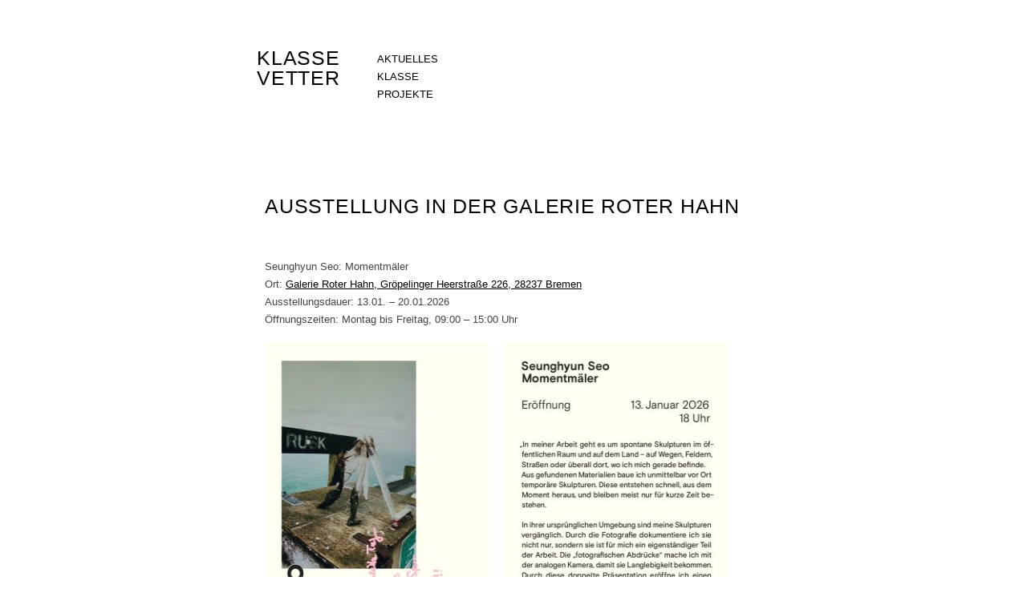

--- FILE ---
content_type: text/html; charset=UTF-8
request_url: https://klassevetter.hfk-bremen.de/
body_size: 55344
content:
<!doctype html>
<html lang="de" class="no-js">
	<head>
		<meta charset="UTF-8">
		<title> Klasse Vetter &#8211; HfK Bremen</title>
		
		<!-- dns prefetch -->
		<link href="//www.google-analytics.com" rel="dns-prefetch">
		
		<!-- meta -->
		<meta http-equiv="X-UA-Compatible" content="IE=edge,chrome=1">
		<meta name="viewport" content="width=device-width,initial-scale=1.0">
		<meta name="description" content="">
		
		<!-- icons -->
		<link href="https://klassevetter.hfk-bremen.de/wp-content/themes/owntheme_Vetter/img/icons/favicon.ico" rel="shortcut icon">
		<link href="https://klassevetter.hfk-bremen.de/wp-content/themes/owntheme_Vetter/img/icons/touch.png" rel="apple-touch-icon-precomposed">
        
        
        <link href='http://fonts.googleapis.com/css?family=Lato:100,300,100italic,300italic' rel='stylesheet' type='text/css'>
			
		<!-- css + javascript -->
		<meta name='robots' content='max-image-preview:large' />
<link rel='dns-prefetch' href='//ajax.googleapis.com' />
<link rel='dns-prefetch' href='//cdnjs.cloudflare.com' />
<script type="text/javascript">
window._wpemojiSettings = {"baseUrl":"https:\/\/s.w.org\/images\/core\/emoji\/14.0.0\/72x72\/","ext":".png","svgUrl":"https:\/\/s.w.org\/images\/core\/emoji\/14.0.0\/svg\/","svgExt":".svg","source":{"concatemoji":"https:\/\/klassevetter.hfk-bremen.de\/wp-includes\/js\/wp-emoji-release.min.js?ver=6.1.9"}};
/*! This file is auto-generated */
!function(e,a,t){var n,r,o,i=a.createElement("canvas"),p=i.getContext&&i.getContext("2d");function s(e,t){var a=String.fromCharCode,e=(p.clearRect(0,0,i.width,i.height),p.fillText(a.apply(this,e),0,0),i.toDataURL());return p.clearRect(0,0,i.width,i.height),p.fillText(a.apply(this,t),0,0),e===i.toDataURL()}function c(e){var t=a.createElement("script");t.src=e,t.defer=t.type="text/javascript",a.getElementsByTagName("head")[0].appendChild(t)}for(o=Array("flag","emoji"),t.supports={everything:!0,everythingExceptFlag:!0},r=0;r<o.length;r++)t.supports[o[r]]=function(e){if(p&&p.fillText)switch(p.textBaseline="top",p.font="600 32px Arial",e){case"flag":return s([127987,65039,8205,9895,65039],[127987,65039,8203,9895,65039])?!1:!s([55356,56826,55356,56819],[55356,56826,8203,55356,56819])&&!s([55356,57332,56128,56423,56128,56418,56128,56421,56128,56430,56128,56423,56128,56447],[55356,57332,8203,56128,56423,8203,56128,56418,8203,56128,56421,8203,56128,56430,8203,56128,56423,8203,56128,56447]);case"emoji":return!s([129777,127995,8205,129778,127999],[129777,127995,8203,129778,127999])}return!1}(o[r]),t.supports.everything=t.supports.everything&&t.supports[o[r]],"flag"!==o[r]&&(t.supports.everythingExceptFlag=t.supports.everythingExceptFlag&&t.supports[o[r]]);t.supports.everythingExceptFlag=t.supports.everythingExceptFlag&&!t.supports.flag,t.DOMReady=!1,t.readyCallback=function(){t.DOMReady=!0},t.supports.everything||(n=function(){t.readyCallback()},a.addEventListener?(a.addEventListener("DOMContentLoaded",n,!1),e.addEventListener("load",n,!1)):(e.attachEvent("onload",n),a.attachEvent("onreadystatechange",function(){"complete"===a.readyState&&t.readyCallback()})),(e=t.source||{}).concatemoji?c(e.concatemoji):e.wpemoji&&e.twemoji&&(c(e.twemoji),c(e.wpemoji)))}(window,document,window._wpemojiSettings);
</script>
<style type="text/css">
img.wp-smiley,
img.emoji {
	display: inline !important;
	border: none !important;
	box-shadow: none !important;
	height: 1em !important;
	width: 1em !important;
	margin: 0 0.07em !important;
	vertical-align: -0.1em !important;
	background: none !important;
	padding: 0 !important;
}
</style>
	<link rel='stylesheet' id='wp-block-library-css' href='https://klassevetter.hfk-bremen.de/wp-includes/css/dist/block-library/style.min.css?ver=6.1.9' media='all' />
<link rel='stylesheet' id='classic-theme-styles-css' href='https://klassevetter.hfk-bremen.de/wp-includes/css/classic-themes.min.css?ver=1' media='all' />
<style id='global-styles-inline-css' type='text/css'>
body{--wp--preset--color--black: #000000;--wp--preset--color--cyan-bluish-gray: #abb8c3;--wp--preset--color--white: #ffffff;--wp--preset--color--pale-pink: #f78da7;--wp--preset--color--vivid-red: #cf2e2e;--wp--preset--color--luminous-vivid-orange: #ff6900;--wp--preset--color--luminous-vivid-amber: #fcb900;--wp--preset--color--light-green-cyan: #7bdcb5;--wp--preset--color--vivid-green-cyan: #00d084;--wp--preset--color--pale-cyan-blue: #8ed1fc;--wp--preset--color--vivid-cyan-blue: #0693e3;--wp--preset--color--vivid-purple: #9b51e0;--wp--preset--gradient--vivid-cyan-blue-to-vivid-purple: linear-gradient(135deg,rgba(6,147,227,1) 0%,rgb(155,81,224) 100%);--wp--preset--gradient--light-green-cyan-to-vivid-green-cyan: linear-gradient(135deg,rgb(122,220,180) 0%,rgb(0,208,130) 100%);--wp--preset--gradient--luminous-vivid-amber-to-luminous-vivid-orange: linear-gradient(135deg,rgba(252,185,0,1) 0%,rgba(255,105,0,1) 100%);--wp--preset--gradient--luminous-vivid-orange-to-vivid-red: linear-gradient(135deg,rgba(255,105,0,1) 0%,rgb(207,46,46) 100%);--wp--preset--gradient--very-light-gray-to-cyan-bluish-gray: linear-gradient(135deg,rgb(238,238,238) 0%,rgb(169,184,195) 100%);--wp--preset--gradient--cool-to-warm-spectrum: linear-gradient(135deg,rgb(74,234,220) 0%,rgb(151,120,209) 20%,rgb(207,42,186) 40%,rgb(238,44,130) 60%,rgb(251,105,98) 80%,rgb(254,248,76) 100%);--wp--preset--gradient--blush-light-purple: linear-gradient(135deg,rgb(255,206,236) 0%,rgb(152,150,240) 100%);--wp--preset--gradient--blush-bordeaux: linear-gradient(135deg,rgb(254,205,165) 0%,rgb(254,45,45) 50%,rgb(107,0,62) 100%);--wp--preset--gradient--luminous-dusk: linear-gradient(135deg,rgb(255,203,112) 0%,rgb(199,81,192) 50%,rgb(65,88,208) 100%);--wp--preset--gradient--pale-ocean: linear-gradient(135deg,rgb(255,245,203) 0%,rgb(182,227,212) 50%,rgb(51,167,181) 100%);--wp--preset--gradient--electric-grass: linear-gradient(135deg,rgb(202,248,128) 0%,rgb(113,206,126) 100%);--wp--preset--gradient--midnight: linear-gradient(135deg,rgb(2,3,129) 0%,rgb(40,116,252) 100%);--wp--preset--duotone--dark-grayscale: url('#wp-duotone-dark-grayscale');--wp--preset--duotone--grayscale: url('#wp-duotone-grayscale');--wp--preset--duotone--purple-yellow: url('#wp-duotone-purple-yellow');--wp--preset--duotone--blue-red: url('#wp-duotone-blue-red');--wp--preset--duotone--midnight: url('#wp-duotone-midnight');--wp--preset--duotone--magenta-yellow: url('#wp-duotone-magenta-yellow');--wp--preset--duotone--purple-green: url('#wp-duotone-purple-green');--wp--preset--duotone--blue-orange: url('#wp-duotone-blue-orange');--wp--preset--font-size--small: 13px;--wp--preset--font-size--medium: 20px;--wp--preset--font-size--large: 36px;--wp--preset--font-size--x-large: 42px;--wp--preset--spacing--20: 0.44rem;--wp--preset--spacing--30: 0.67rem;--wp--preset--spacing--40: 1rem;--wp--preset--spacing--50: 1.5rem;--wp--preset--spacing--60: 2.25rem;--wp--preset--spacing--70: 3.38rem;--wp--preset--spacing--80: 5.06rem;}:where(.is-layout-flex){gap: 0.5em;}body .is-layout-flow > .alignleft{float: left;margin-inline-start: 0;margin-inline-end: 2em;}body .is-layout-flow > .alignright{float: right;margin-inline-start: 2em;margin-inline-end: 0;}body .is-layout-flow > .aligncenter{margin-left: auto !important;margin-right: auto !important;}body .is-layout-constrained > .alignleft{float: left;margin-inline-start: 0;margin-inline-end: 2em;}body .is-layout-constrained > .alignright{float: right;margin-inline-start: 2em;margin-inline-end: 0;}body .is-layout-constrained > .aligncenter{margin-left: auto !important;margin-right: auto !important;}body .is-layout-constrained > :where(:not(.alignleft):not(.alignright):not(.alignfull)){max-width: var(--wp--style--global--content-size);margin-left: auto !important;margin-right: auto !important;}body .is-layout-constrained > .alignwide{max-width: var(--wp--style--global--wide-size);}body .is-layout-flex{display: flex;}body .is-layout-flex{flex-wrap: wrap;align-items: center;}body .is-layout-flex > *{margin: 0;}:where(.wp-block-columns.is-layout-flex){gap: 2em;}.has-black-color{color: var(--wp--preset--color--black) !important;}.has-cyan-bluish-gray-color{color: var(--wp--preset--color--cyan-bluish-gray) !important;}.has-white-color{color: var(--wp--preset--color--white) !important;}.has-pale-pink-color{color: var(--wp--preset--color--pale-pink) !important;}.has-vivid-red-color{color: var(--wp--preset--color--vivid-red) !important;}.has-luminous-vivid-orange-color{color: var(--wp--preset--color--luminous-vivid-orange) !important;}.has-luminous-vivid-amber-color{color: var(--wp--preset--color--luminous-vivid-amber) !important;}.has-light-green-cyan-color{color: var(--wp--preset--color--light-green-cyan) !important;}.has-vivid-green-cyan-color{color: var(--wp--preset--color--vivid-green-cyan) !important;}.has-pale-cyan-blue-color{color: var(--wp--preset--color--pale-cyan-blue) !important;}.has-vivid-cyan-blue-color{color: var(--wp--preset--color--vivid-cyan-blue) !important;}.has-vivid-purple-color{color: var(--wp--preset--color--vivid-purple) !important;}.has-black-background-color{background-color: var(--wp--preset--color--black) !important;}.has-cyan-bluish-gray-background-color{background-color: var(--wp--preset--color--cyan-bluish-gray) !important;}.has-white-background-color{background-color: var(--wp--preset--color--white) !important;}.has-pale-pink-background-color{background-color: var(--wp--preset--color--pale-pink) !important;}.has-vivid-red-background-color{background-color: var(--wp--preset--color--vivid-red) !important;}.has-luminous-vivid-orange-background-color{background-color: var(--wp--preset--color--luminous-vivid-orange) !important;}.has-luminous-vivid-amber-background-color{background-color: var(--wp--preset--color--luminous-vivid-amber) !important;}.has-light-green-cyan-background-color{background-color: var(--wp--preset--color--light-green-cyan) !important;}.has-vivid-green-cyan-background-color{background-color: var(--wp--preset--color--vivid-green-cyan) !important;}.has-pale-cyan-blue-background-color{background-color: var(--wp--preset--color--pale-cyan-blue) !important;}.has-vivid-cyan-blue-background-color{background-color: var(--wp--preset--color--vivid-cyan-blue) !important;}.has-vivid-purple-background-color{background-color: var(--wp--preset--color--vivid-purple) !important;}.has-black-border-color{border-color: var(--wp--preset--color--black) !important;}.has-cyan-bluish-gray-border-color{border-color: var(--wp--preset--color--cyan-bluish-gray) !important;}.has-white-border-color{border-color: var(--wp--preset--color--white) !important;}.has-pale-pink-border-color{border-color: var(--wp--preset--color--pale-pink) !important;}.has-vivid-red-border-color{border-color: var(--wp--preset--color--vivid-red) !important;}.has-luminous-vivid-orange-border-color{border-color: var(--wp--preset--color--luminous-vivid-orange) !important;}.has-luminous-vivid-amber-border-color{border-color: var(--wp--preset--color--luminous-vivid-amber) !important;}.has-light-green-cyan-border-color{border-color: var(--wp--preset--color--light-green-cyan) !important;}.has-vivid-green-cyan-border-color{border-color: var(--wp--preset--color--vivid-green-cyan) !important;}.has-pale-cyan-blue-border-color{border-color: var(--wp--preset--color--pale-cyan-blue) !important;}.has-vivid-cyan-blue-border-color{border-color: var(--wp--preset--color--vivid-cyan-blue) !important;}.has-vivid-purple-border-color{border-color: var(--wp--preset--color--vivid-purple) !important;}.has-vivid-cyan-blue-to-vivid-purple-gradient-background{background: var(--wp--preset--gradient--vivid-cyan-blue-to-vivid-purple) !important;}.has-light-green-cyan-to-vivid-green-cyan-gradient-background{background: var(--wp--preset--gradient--light-green-cyan-to-vivid-green-cyan) !important;}.has-luminous-vivid-amber-to-luminous-vivid-orange-gradient-background{background: var(--wp--preset--gradient--luminous-vivid-amber-to-luminous-vivid-orange) !important;}.has-luminous-vivid-orange-to-vivid-red-gradient-background{background: var(--wp--preset--gradient--luminous-vivid-orange-to-vivid-red) !important;}.has-very-light-gray-to-cyan-bluish-gray-gradient-background{background: var(--wp--preset--gradient--very-light-gray-to-cyan-bluish-gray) !important;}.has-cool-to-warm-spectrum-gradient-background{background: var(--wp--preset--gradient--cool-to-warm-spectrum) !important;}.has-blush-light-purple-gradient-background{background: var(--wp--preset--gradient--blush-light-purple) !important;}.has-blush-bordeaux-gradient-background{background: var(--wp--preset--gradient--blush-bordeaux) !important;}.has-luminous-dusk-gradient-background{background: var(--wp--preset--gradient--luminous-dusk) !important;}.has-pale-ocean-gradient-background{background: var(--wp--preset--gradient--pale-ocean) !important;}.has-electric-grass-gradient-background{background: var(--wp--preset--gradient--electric-grass) !important;}.has-midnight-gradient-background{background: var(--wp--preset--gradient--midnight) !important;}.has-small-font-size{font-size: var(--wp--preset--font-size--small) !important;}.has-medium-font-size{font-size: var(--wp--preset--font-size--medium) !important;}.has-large-font-size{font-size: var(--wp--preset--font-size--large) !important;}.has-x-large-font-size{font-size: var(--wp--preset--font-size--x-large) !important;}
.wp-block-navigation a:where(:not(.wp-element-button)){color: inherit;}
:where(.wp-block-columns.is-layout-flex){gap: 2em;}
.wp-block-pullquote{font-size: 1.5em;line-height: 1.6;}
</style>
<link rel='stylesheet' id='evonabackground-css' href='https://klassevetter.hfk-bremen.de/wp-content/plugins/evonapluginconfig/evonabackground.css?ver=all' media='all' />
<link rel='stylesheet' id='normalize-css' href='https://klassevetter.hfk-bremen.de/wp-content/themes/owntheme_Vetter/normalize.css?ver=1.0' media='all' />
<link rel='stylesheet' id='html5blank-css' href='https://klassevetter.hfk-bremen.de/wp-content/themes/owntheme_Vetter/style.css?ver=1.0' media='all' />
<script type='text/javascript' src='http://ajax.googleapis.com/ajax/libs/jquery/1.9.1/jquery.min.js?ver=1.9.1' id='jquery-js'></script>
<script type='text/javascript' src='http://cdnjs.cloudflare.com/ajax/libs/conditionizr.js/2.2.0/conditionizr.min.js?ver=2.2.0' id='conditionizr-js'></script>
<script type='text/javascript' src='http://cdnjs.cloudflare.com/ajax/libs/modernizr/2.6.2/modernizr.min.js?ver=2.6.2' id='modernizr-js'></script>
<script type='text/javascript' src='https://klassevetter.hfk-bremen.de/wp-content/themes/owntheme_Vetter/js/scripts.js?ver=1.0.0' id='html5blankscripts-js'></script>
<link rel="https://api.w.org/" href="https://klassevetter.hfk-bremen.de/wp-json/" />		<script>
		!function(){
			// configure legacy, retina, touch requirements @ conditionizr.com
			conditionizr()
		}()
		</script>
	</head>
	<body class="home">
	
		<!-- wrapper -->
		<div class="wrapper">
	
			<!-- header -->
			<header class="header clear" role="banner">
				
					<!-- logo -->
					<div class="logo">
						<a href="https://klassevetter.hfk-bremen.de">
							KLASSE</br>VETTER
						</a>
					</div>
					<!-- /logo -->
					
					<!-- nav -->
					<nav class="nav" role="navigation">
						<ul><li id="menu-item-2908" class="menu-item menu-item-type-post_type menu-item-object-page menu-item-2908"><a href="http://klassevetter.hfk-bremen.de/">AKTUELLES</a></li>
<li id="menu-item-2909" class="menu-item menu-item-type-post_type menu-item-object-page menu-item-2909"><a href="https://klassevetter.hfk-bremen.de/klasse/">KLASSE</a></li>
<li id="menu-item-2907" class="menu-item menu-item-type-post_type menu-item-object-page menu-item-2907"><a href="http://klassevetter.hfk-bremen.de/category/projekte/">PROJEKTE</a></li>
</ul>					</nav>
					<!-- /nav -->
			
			</header>
			<!-- /header -->	
	<!-- section -->
	<section role="main">
	
	
			
	<!-- article -->
	<article id="post-4813" class="post-4813 post type-post status-publish format-standard has-post-thumbnail hentry category-allgemein">
	
		<!-- post thumbnail -->
					<a href="https://klassevetter.hfk-bremen.de/ausstellung-in-der-galerie-roter-hahn/" title="Ausstellung in der Galerie Roter Hahn">
				<img src="https://klassevetter.hfk-bremen.de/wp-content/uploads/2026/01/SEUNGHYUN-SEO-_MOMENTMAeLLER-1-360x270.jpg" class="attachment-120x120 size-120x120 wp-post-image" alt="" decoding="async" />			</a>
				<!-- /post thumbnail -->
		
		<!-- post title -->
		<h1>
			<a href="https://klassevetter.hfk-bremen.de/ausstellung-in-der-galerie-roter-hahn/" title="Ausstellung in der Galerie Roter Hahn">Ausstellung in der Galerie Roter Hahn</a>
		</h1>
		<!-- /post title -->
		
        			
		<!-- post details -->
		<span class="date">4. Januar 2026 - Ingo Vetter</span>
		<!-- /post details -->
		
        
        
		<p>Seunghyun Seo: Momentmäler<br />
Ort: <a href="https://kultur-vor-ort.com/seunghyun-seo-momentmaeler/">Galerie Roter Hahn, Gröpelinger Heerstraße 226, 28237 Bremen</a><br />
Ausstellungsdauer: 13.01. &#8211; 20.01.2026<br />
Öffnungszeiten: Montag bis Freitag, 09:00 – 15:00 Uhr</p>
<p><a href="https://klassevetter.hfk-bremen.de/wp-content/uploads/2026/01/SEUNGHYUN-SEO-_MOMENTMAeLLER-1.jpg"><img decoding="async" loading="lazy" width="290" height="591" class="size-medium wp-image-4815 alignleft" src="https://klassevetter.hfk-bremen.de/wp-content/uploads/2026/01/SEUNGHYUN-SEO-_MOMENTMAeLLER-1-290x591.jpg" alt="" srcset="https://klassevetter.hfk-bremen.de/wp-content/uploads/2026/01/SEUNGHYUN-SEO-_MOMENTMAeLLER-1-290x591.jpg 290w, https://klassevetter.hfk-bremen.de/wp-content/uploads/2026/01/SEUNGHYUN-SEO-_MOMENTMAeLLER-1-610x1243.jpg 610w, https://klassevetter.hfk-bremen.de/wp-content/uploads/2026/01/SEUNGHYUN-SEO-_MOMENTMAeLLER-1.jpg 626w" sizes="(max-width: 290px) 100vw, 290px" /></a></p>
<p><a href="https://klassevetter.hfk-bremen.de/wp-content/uploads/2026/01/SEUNGHYUN-SEO-_MOMENTMAeLLER-2.jpg"><img decoding="async" loading="lazy" width="290" height="591" class="size-medium wp-image-4814 alignleft" src="https://klassevetter.hfk-bremen.de/wp-content/uploads/2026/01/SEUNGHYUN-SEO-_MOMENTMAeLLER-2-290x591.jpg" alt="" srcset="https://klassevetter.hfk-bremen.de/wp-content/uploads/2026/01/SEUNGHYUN-SEO-_MOMENTMAeLLER-2-290x591.jpg 290w, https://klassevetter.hfk-bremen.de/wp-content/uploads/2026/01/SEUNGHYUN-SEO-_MOMENTMAeLLER-2-610x1243.jpg 610w, https://klassevetter.hfk-bremen.de/wp-content/uploads/2026/01/SEUNGHYUN-SEO-_MOMENTMAeLLER-2.jpg 626w" sizes="(max-width: 290px) 100vw, 290px" /></a></p>
<p>&nbsp;</p>
<p>&nbsp;</p>
<p>&nbsp;</p>
<p>&nbsp;</p>
<p>&nbsp;</p>
<p>&nbsp;</p>
<p>&nbsp;</p>
<p>&nbsp;</p>
<p>&nbsp;</p>
<p>&nbsp;</p>
<p>&nbsp;</p>
<p>&nbsp;</p>
<p>&nbsp;</p>
		
				
	</article>
	<!-- /article -->
	
	
	<!-- article -->
	<article id="post-4710" class="post-4710 post type-post status-publish format-standard has-post-thumbnail hentry category-allgemein">
	
		<!-- post thumbnail -->
					<a href="https://klassevetter.hfk-bremen.de/programm-oktober-2025/" title="Programm Januar 2026">
				<img src="https://klassevetter.hfk-bremen.de/wp-content/uploads/2025/09/Klasse2025_1-360x270.jpg" class="attachment-120x120 size-120x120 wp-post-image" alt="" decoding="async" loading="lazy" />			</a>
				<!-- /post thumbnail -->
		
		<!-- post title -->
		<h1>
			<a href="https://klassevetter.hfk-bremen.de/programm-oktober-2025/" title="Programm Januar 2026">Programm Januar 2026</a>
		</h1>
		<!-- /post title -->
		
        			
		<!-- post details -->
		<span class="date">3. Januar 2026 - Ingo Vetter</span>
		<!-- /post details -->
		
        
        
		<p><b>Klasse Ingo Vetter<br />
</b>Das Verbundforschungsprojekt &#8222;BreGoS&#8220; endet 2025 und damit geht auch das Teilprojekt &#8222;MAP – Month of Art Practice&#8220; in Kooperation mit dem Heritage Art Space in Hanoi in die letzte Runde mit wöchentlichen Online-Treffen sowie Ausstellungen in Berlin im November und in Hanoi im Dezember. In Bremen wird es einen Modellier- und Abformkurs mit Janis Mengel geben. Beim geplanten Denkmal für misshandelte Heimkinder werden Standortfragen diskutiert und ich hoffe, dass wir in diesem Semester zu einer Realisierung kommen. Nach Ende des MAP Projekts werden wir direkt mit den Vorbereitungen zu den Hochschultagen beginnen.</p>
<p><strong>Einzelgespräche</strong><br />
Jede/r sollte mindestens zwei Termine buchen. Bereitet die Einzelgespräche bitte vor! Schickt mir spätestens einen Tag vor dem Gespräch Bilder und Videos von, oder eventuelle Texte zu den Arbeiten, die ihr besprechen wollt. Natürlich könnt ihr auch Skizzen und Beschreibungen von geplanten Arbeiten schicken.</p>
<p><strong>Plenum</strong><br />
Im Plenum geht es um die Präsentation eurer Arbeiten und das Sprechen über Kunst. Plant mindestens eine Präsentation im Semester ein.</p>
<p><a href="https://klassevetter.hfk-bremen.de/wp-content/uploads/2025/09/Klasse2025_1.jpg"><img decoding="async" loading="lazy" width="610" height="407" class="aligncenter size-large wp-image-4708" src="https://klassevetter.hfk-bremen.de/wp-content/uploads/2025/09/Klasse2025_1-610x407.jpg" alt="" srcset="https://klassevetter.hfk-bremen.de/wp-content/uploads/2025/09/Klasse2025_1-610x407.jpg 610w, https://klassevetter.hfk-bremen.de/wp-content/uploads/2025/09/Klasse2025_1-290x193.jpg 290w, https://klassevetter.hfk-bremen.de/wp-content/uploads/2025/09/Klasse2025_1-768x512.jpg 768w, https://klassevetter.hfk-bremen.de/wp-content/uploads/2025/09/Klasse2025_1.jpg 1280w" sizes="(max-width: 610px) 100vw, 610px" /></a></p>
<p><span style="color: #999999;"><strong>Woche 02</strong></span><strong><br />
Mittwoch 07.01.2026<br />
</strong>Einzelgespräche mit Ingo:<br />
14:00 Moritz<br />
15:00 Eva<br />
16:00 Jun<br />
<strong>Donnerstag 08.01.2026<br />
</strong>Ingo: 10:30 Berufungskommission Malerei<br />
14:00 – 17:00 Bibliothek Halle 2: Plenum mit Präsentationen von Alexander, Julia &amp; Marie<br />
<strong>Freitag 09.01.2026</strong><br />
Ingo: 10:00 Planungstreffen Veranstaltungen der HfK</p>
<p><span style="color: #999999;"><strong>Woche 03</strong></span><strong><br />
Dienstag 13.01.2026<br />
</strong>18:00 <a href="https://kultur-vor-ort.com/seunghyun-seo-momentmaeler/">Galerie Roter Hahn: Ausstellungseröffnung von Seunghyun Seo: Momentmäler</a><strong><br />
Mittwoch 14.01.2026<br />
</strong>Ingo: 10:00 – 13:00 Stuko Freie Kunst<br />
Einzelgespräche mit Ingo:<br />
14:00 Gunnar<br />
15:00 Jun &amp; Adeline<br />
16:00 Julia<br />
17:00 Seunghyun<br />
18:00 Auditorium: Vortragsreihe Freie Kunst: Simone De Iacobis, Kollektiv CENTRALA<br />
<strong>Donnerstag 15.01.2026</strong><br />
Exkursion nach Bottrop und Wuppertal mit Besuch der Ausstellungen<br />
<a href="https://quadrat.bottrop.de/ausstellungen/robert_smithson_in_europa.php">Robert Smithson in Europa im Museum Quadrat</a>, Bottrop<br />
<a href="https://von-der-heydt-museum.de/ausstellungen/markus-karstiess/">Markus Karstens im Von der Heydt-Museum</a>, Wuppertal<br />
und falls Zeit ist<br />
<a href="https://skulpturenpark-waldfrieden.de">Skulpturenpark Waldfrieden</a>, Wuppertal<strong><br />
Freitag 16.01.2026</strong><br />
Ingo: 10:00 – 13:30 Unconscious Bias Workshop<br />
Einzelgespräche mit Ingo:<br />
14:00 Yunna<br />
15:00 _______<br />
16:00 _______</p>
<p><span style="color: #999999;"><strong>Woche 04</strong></span><strong><br />
</strong><strong>Mittwoch 21.01.2026<br />
</strong>Einzelgespräche mit Ingo:<br />
10:00 _______<br />
11:00 _______<br />
12:00 _______<br />
Ingo: 14:00 Mappenauswahl Aufnahmeprüfung höhere Fachsemester<br />
<strong>Donnerstag 22.01.2026</strong><br />
10:00 – 13:00 Bibliothek Halle 2: Plenum mit Präsentationen von Seunghyun &amp; alle Projekte für die Hochschultage<br />
Einzelgespräche mit Ingo:<br />
14:00 _______<br />
15:00 Eva<br />
16:00 _______<br />
<strong>Freitag 23.01.2026<br />
</strong>Einzelgespräche mit Ingo:<br />
10:00 _______<br />
11:00 _______<br />
12:00 _______<br />
14:00 _______<br />
15:00 _______<br />
16:00 _______</p>
<p><span style="color: #999999;"><strong>Woche 05</strong></span><strong><br />
Mittwoch 28.01.2026<br />
</strong>Einzelgespräche mit Ingo:<br />
10:00 _______<br />
11:00 _______<br />
12:00 _______<br />
Ingo: 14:00 Interviews Aufnahmeprüfung höhere Fachsemester<strong><br />
Donnerstag 29.01.2026<br />
</strong>10:00 – 13:00 Bibliothek Halle 2: Plenum mit Präsentationen von _______ &amp; _______<strong><br />
</strong>Einzelgespräche mit Ingo:<br />
14:00 _______<br />
15:00 _______<br />
16:00 _______<strong><br />
Freitag 30.01.2026<br />
</strong>Einzelgespräche mit Ingo:<br />
10:00 _______<br />
11:00 _______<br />
12:00 _______<br />
14:00 _______<br />
15:00 _______<br />
16:00 _______</p>
<p><a href="https://klassevetter.hfk-bremen.de/programm-wintersemester-2025-26/">Das vorläufig Semesterprogramm gibt es hier.</a></p>
		
				
	</article>
	<!-- /article -->
	
	
	<!-- article -->
	<article id="post-4789" class="post-4789 post type-post status-publish format-standard has-post-thumbnail hentry category-allgemein">
	
		<!-- post thumbnail -->
					<a href="https://klassevetter.hfk-bremen.de/ausstellung-in-hanoi/" title="Ausstellung in Hanoi">
				<img src="https://klassevetter.hfk-bremen.de/wp-content/uploads/2025/12/4-360x270.png" class="attachment-120x120 size-120x120 wp-post-image" alt="" decoding="async" loading="lazy" />			</a>
				<!-- /post thumbnail -->
		
		<!-- post title -->
		<h1>
			<a href="https://klassevetter.hfk-bremen.de/ausstellung-in-hanoi/" title="Ausstellung in Hanoi">Ausstellung in Hanoi</a>
		</h1>
		<!-- /post title -->
		
        			
		<!-- post details -->
		<span class="date">6. Dezember 2025 - Ingo Vetter</span>
		<!-- /post details -->
		
        
        
		<p><a href="https://klassevetter.hfk-bremen.de/wp-content/uploads/2025/12/4.png"><img decoding="async" loading="lazy" width="610" height="763" class="aligncenter size-large wp-image-4790" src="https://klassevetter.hfk-bremen.de/wp-content/uploads/2025/12/4-610x763.png" alt="" srcset="https://klassevetter.hfk-bremen.de/wp-content/uploads/2025/12/4-610x763.png 610w, https://klassevetter.hfk-bremen.de/wp-content/uploads/2025/12/4-290x363.png 290w, https://klassevetter.hfk-bremen.de/wp-content/uploads/2025/12/4-768x960.png 768w, https://klassevetter.hfk-bremen.de/wp-content/uploads/2025/12/4-1229x1536.png 1229w, https://klassevetter.hfk-bremen.de/wp-content/uploads/2025/12/4-1638x2048.png 1638w" sizes="(max-width: 610px) 100vw, 610px" /></a></p>
<p style="font-weight: 400;">Heritage Art Space, HfK Bremen, and Galerie Nord are pleased to present the contemporary art exhibition titled Arrival? showcasing the works of Vietnamese and international artists and artist collectives.</p>
<ul>
<li>Opening: 4:00 PM – 7:00 PM, Saturday, December 06, 2025.</li>
<li>Time: 10:00 AM – 6:00 PM daily, from December 07 – 28, 2025 (except Mondays).</li>
<li>Venue: Long Biên Art Space, 2nd floor, MIPEC Long Biên, Hanoi.</li>
<li>Free admission</li>
</ul>
<p style="font-weight: 400;">MAP 2025 features the participation of artists and artist collectives: A Sông Collective (Đà Nẵng), Alexander Noah (Oslo), ba-bau AIR (Đinh Thảo Linh, Kiều-Anh Nguyễn, Cao Việt Nga, Hoà Bình/ Hà Nội), Benjamin Sunarjo (Biel), Felix Dreesen (Bremen), Florian Witt (Bremen), Jeroen Jacobs (Berlin), Kayle Brandon (Bristol), Lem TragNguyen (Berlin), Ngô Đình Bảo Châu (Hồ Chí Minh City), Nguyễn Vũ Hải (Hanoi), Quang Vinh Giang (Berlin), San Keller (Zurich), Yuhei Higashikata (Hachinohe).</p>
<p style="font-weight: 400;">The exhibition is co-curated by Nguyễn Anh Tuấn (Heritage Art Space), Ingo Vetter (University of the Arts Bremen/ Hochschule für Künste Bremen), Veronika Witte (Galerie Nord | Kunstverein Tiergarten).</p>
<p style="font-weight: 400;">MAP 2025 is co-organized by Heritage Art Space, University of the Arts Bremen, and Galerie Nord, with the patronage of the Institute for Foreign Cultural Relations (ifa), the Swiss Arts Council (Pro Helvetia), Long Biên Art Space, Toshiaki Ogasawara Memorial Foundation, the German Federal Ministry of Research, Technology and Space BMFTR (Bundesministerium für Forschung, Technologie und Raumfahrt), the German Aerospace Center (DLR – Deutsches Zentrum für Luft- und Raumfahrt), Berlin Senatsverwaltung für Kultur und Gesellschaftlichen Zusammenhalt, Berlin Bezirksamt Mitte, the Karin and Uwe Hollweg Foundation (Karin und Uwe Hollweg Stiftung), and the Waldemar Koch Foundation (Waldemar Koch Stiftung).</p>
<p style="font-weight: 400;">The project is supported by partners Goethe-Institut Hanoi, ASEF Culture360, Giao Hàng Tiết Kiệm (GHTK), KOGA, Artplas, Hanoi Grapevine, Art Republik Vietnam, and Complex 01.</p>
<p style="font-weight: 400;">
		
				
	</article>
	<!-- /article -->
	
	
	<!-- article -->
	<article id="post-4762" class="post-4762 post type-post status-publish format-standard has-post-thumbnail hentry category-allgemein">
	
		<!-- post thumbnail -->
					<a href="https://klassevetter.hfk-bremen.de/ausstellung-in-berlin/" title="Ausstellung in Berlin">
				<img src="https://klassevetter.hfk-bremen.de/wp-content/uploads/2025/11/MAP25_Arrival_Plakat_s-360x270.jpg" class="attachment-120x120 size-120x120 wp-post-image" alt="" decoding="async" loading="lazy" />			</a>
				<!-- /post thumbnail -->
		
		<!-- post title -->
		<h1>
			<a href="https://klassevetter.hfk-bremen.de/ausstellung-in-berlin/" title="Ausstellung in Berlin">Ausstellung in Berlin</a>
		</h1>
		<!-- /post title -->
		
        			
		<!-- post details -->
		<span class="date">5. November 2025 - Ingo Vetter</span>
		<!-- /post details -->
		
        
        
		<p><a href="https://klassevetter.hfk-bremen.de/wp-content/uploads/2025/11/MAP25_Arrival_Plakat_s.jpg"><img decoding="async" loading="lazy" width="610" height="858" class="size-large wp-image-4764 alignleft" src="https://klassevetter.hfk-bremen.de/wp-content/uploads/2025/11/MAP25_Arrival_Plakat_s-610x858.jpg" alt="" srcset="https://klassevetter.hfk-bremen.de/wp-content/uploads/2025/11/MAP25_Arrival_Plakat_s-610x858.jpg 610w, https://klassevetter.hfk-bremen.de/wp-content/uploads/2025/11/MAP25_Arrival_Plakat_s-290x408.jpg 290w, https://klassevetter.hfk-bremen.de/wp-content/uploads/2025/11/MAP25_Arrival_Plakat_s-768x1080.jpg 768w, https://klassevetter.hfk-bremen.de/wp-content/uploads/2025/11/MAP25_Arrival_Plakat_s-1092x1536.jpg 1092w, https://klassevetter.hfk-bremen.de/wp-content/uploads/2025/11/MAP25_Arrival_Plakat_s-1456x2048.jpg 1456w, https://klassevetter.hfk-bremen.de/wp-content/uploads/2025/11/MAP25_Arrival_Plakat_s.jpg 1488w" sizes="(max-width: 610px) 100vw, 610px" /></a></p>
<div><b>MAP 2025 – Arrival?</b></div>
<div><b>Bremen – Hanoi – Berlin</b></div>
<div><b> </b></div>
<div>mit Arbeiten von <b>A Sông Kollektiv (Da Nang), ba-bau AIR Kollektiv (Hanoi/Hoa Binh), Kayle Brandon (Bristol), Felix Dreesen (Bremen), Quang Vinh Giang (Berlin), Yuhei Higashikata (Hachinohe), Jeroen Jacobs (Berlin), Đình Bảo Châu Ngô (Ho Chi Minh City), Lem Trag Nguyễn (Berlin), Vũ Hải Nguyễn (Hanoi), Alexander Noah (Oslo), Benjamin Sunarjo (Bern) und Florian Witt (Bremen)</b></div>
<div></div>
<div><b>Eröffnung: Freitag 14. November, 19 Uhr</b></div>
<div>Begrüßung: Veronika Witte</div>
<div>Einführung: Ingo Vetter (Hochschule für Künste Bremen)</div>
<div>und Cao Thiên Thanh (Heritage Art Space Hanoi)</div>
<div></div>
<div><i>Ausstellung: 14. 11. – 23. 12. 2025, Di–Sa 11–19 Uhr</i></div>
<div></div>
<div>———</div>
<div></div>
<div>Der <i>Month of Art Practice (MAP) </i>ist ein jährlich stattfindendes Projekt des Heritage Art Space in Hanoi, Vietnam, und dient als Plattform für den Austausch künstlerischer Strategien, kollektives Arbeiten und nachhaltige, interkulturelle Dialoge. Internationale Künstler:innen kommen hier mit Absolvent:innen der Kunsthochschulen zusammen, um gemeinsam eine künstlerische Praxis und thematische Ausstellungen zu entwickeln. In Kooperation mit der Hochschule für Künste Bremen wurde dieses Format um eine Arbeitsgruppe in Deutschland erweitert. In einem kollaborativen Prozess werden seit 2022 diverse Sichtweisen auf das Thema Mobilität in analogen und digitalen Formaten erarbeitet und realisiert. Aus multidisziplinären Perspektiven blicken die Künstler:innen auf die Bewegung von Menschen, Gütern, Ideen und immateriellen Dingen sowie auf die Spuren, die hinterlassen werden.</div>
<div></div>
<div>Nach drei Jahren kommt das Kooperationsprojekt nun zu einem Abschluss und fokussiert sich mit <i>MAP 2025 – Arrival?</i> auf die Ambivalenz des Ankommens. Die elf Künstler:innen und zwei Kollektive setzen sich mit Themen wie Migration, Sprache und Übersetzung, interkulturellem Austausch sowie dem globalen Verkehr auseinander. Performances, Soundarbeiten, partizipative Aktionen, Videos und In-situ-Skulpturen fragen nach der vermeintlichen Linearität des Reisens, nach den Sackgassen des Güterverkehrs, nach geteilten Ritualen und unterschiedlichen Erinnerungen, nach dem Verlust von Raum-Zeit-Koordinaten oder nach der Endgültigkeit einer plastischen Form.</div>
<div></div>
<div>Die Ergebnisse der Zusammenarbeit werden sowohl im Stadtraum sowie in zwei parallelen Ausstellungen in der Galerie Nord | Kunstverein Tiergarten in Berlin und im Long Biên Art Space in Hanoi präsentiert und abschließend in einer Publikation dokumentiert.</div>
<div></div>
<div><i>Kuratiert von Anh Tuấn Nguyễn, Ingo Vetter und Veronika Witte</i></div>
<div></div>
<div>———</div>
<div></div>
<div><b>Begleitende Veranstaltungen:</b></div>
<div></div>
<div><i>Sa 15. 11., 16 Uhr</i></div>
<div><b>Künstler:innengespräch</b></div>
<div>mit A Sông Kollektiv, Đình Bảo Châu Ngô und Vũ Hải Nguyễn</div>
<div><b>KTT – Aktivierung des Wohnblock-Spiels</b></div>
<div>mit Vũ Hải Nguyễn, Jochen Becker (metroZones), Michelle Howard (constructconcept) und weiteren Gästen</div>
<div></div>
<div><i>Do 20. 11., 16–18 Uhr</i></div>
<div><b>Flash-Karten der Erinnerung</b></div>
<div>Offener Zeichenworkshop mit Quang Vinh Giang</div>
<div></div>
<div><i>Sa 6. 12., 18 Uhr</i></div>
<div><b>Eröffnung II</b> im Long Biên Art Space, Hanoi</div>
<div></div>
<div><i>Sa 13. 12., 17 Uhr</i></div>
<div><b>Lecture Performance mit Musik</b></div>
<div>mit Lem Trag Nguyen und Nhi Dương</div>
<div></div>
<div>———</div>
<div></div>
<div>Eine Kooperation der Galerie Nord | Kunstverein Tiergarten mit dem Heritage Art Space Hanoi und der Hochschule für Künste Bremen und Teil des Verbundforschungsprojekts Bremen Goes Sustainable – BreGoS.</div>
<div></div>
<div>Die Ausstellung wird unterstützt durch die bezirklichen Förderfonds der Senatsverwaltung für Kultur und Gesellschaftlichen Zusammenhalt Berlin, das ifa – Institut für Auslandsbeziehungen, das Bundesministerium für Forschung, Technologie und Raumfahrt, das Deutsche Zentrum für Luft- und Raumfahrt, Pro Helvetia, Publikationsfonds der Hochschule für Künste Bremen, die Karin und Uwe Hollweg Stiftung und die Waldemar Koch Stiftung.</div>
		
				
	</article>
	<!-- /article -->
	
	
	<!-- article -->
	<article id="post-4586" class="post-4586 post type-post status-publish format-standard has-post-thumbnail hentry category-allgemein">
	
		<!-- post thumbnail -->
					<a href="https://klassevetter.hfk-bremen.de/forced-feral-erzwungene-verwilderung-rueckblick/" title="Forced Feral / Erzwungene Verwilderung – Rückblick">
				<img src="https://klassevetter.hfk-bremen.de/wp-content/uploads/2025/05/forcedferal007-768x1024-1-360x270.jpg" class="attachment-120x120 size-120x120 wp-post-image" alt="" decoding="async" loading="lazy" />			</a>
				<!-- /post thumbnail -->
		
		<!-- post title -->
		<h1>
			<a href="https://klassevetter.hfk-bremen.de/forced-feral-erzwungene-verwilderung-rueckblick/" title="Forced Feral / Erzwungene Verwilderung – Rückblick">Forced Feral / Erzwungene Verwilderung – Rückblick</a>
		</h1>
		<!-- /post title -->
		
        			
		<!-- post details -->
		<span class="date">17. Mai 2025 - Ruth Rubers</span>
		<!-- /post details -->
		
        
        
		<h3 class="" data-start="270" data-end="322">Rückblick auf ein besonderes Ausstellungsprojekt</h3>
<p data-start="270" data-end="322"><span style="color: #808080;">(english version below)</span><br />
<a href="https://klassevetter.hfk-bremen.de/wp-content/uploads/2025/05/forcedferal007-768x1024-1.jpg"><img decoding="async" loading="lazy" width="768" height="1024" class="size-full wp-image-4587 alignnone" src="https://klassevetter.hfk-bremen.de/wp-content/uploads/2025/05/forcedferal007-768x1024-1.jpg" alt="" srcset="https://klassevetter.hfk-bremen.de/wp-content/uploads/2025/05/forcedferal007-768x1024-1.jpg 768w, https://klassevetter.hfk-bremen.de/wp-content/uploads/2025/05/forcedferal007-768x1024-1-290x387.jpg 290w, https://klassevetter.hfk-bremen.de/wp-content/uploads/2025/05/forcedferal007-768x1024-1-610x813.jpg 610w" sizes="(max-width: 768px) 100vw, 768px" /></a></p>
<p class="" data-start="324" data-end="624">Im Sommer 2021 realisierten wir – Studierende der Bildhauereiklasse der Hochschule für Künste Bremen – ein Ausstellungsprojekt im öffentlichen Raum, das in vielerlei Hinsicht zu einem Erfahrungsraum wurde: für Zusammenarbeit, künstlerische Flexibilität und das produktive Potential des Ungeplanten.</p>
<p class="" data-start="626" data-end="925"><strong data-start="626" data-end="668">Forced Feral / Erzwungene Verwilderung</strong> entstand in Kooperation mit dem <strong data-start="701" data-end="746">Kunstverein &amp; Stiftung Springhornhof e.V.</strong> in der Lüneburger Heide. Konzipiert und begleitet wurde das Projekt von <strong data-start="819" data-end="836">Kayle Brandon</strong>, <strong data-start="838" data-end="865">Bettina von Dziembowski</strong>, <strong data-start="867" data-end="881">Ruth Lübke</strong>, <strong data-start="883" data-end="898">Ingo Vetter</strong> und <strong data-start="903" data-end="922">Olav Westphalen</strong>.</p>
<p class="" data-start="927" data-end="1174">Durch die Corona-Pandemie mussten Pläne immer wieder angepasst oder ganz verworfen werden. Gruppentreffen waren nur digital möglich, und viele Ideen wurden nicht wie gedacht, sondern ganz anders – oder gerade deshalb überhaupt erst – realisiert.</p>
<p class="" data-start="1176" data-end="1564">Was ursprünglich als gemeinsame Feldforschung geplant war, entwickelte sich zu einer Vielzahl individueller Zugänge: Performances im Wald, installative Eingriffe im Gelände, stille Objekte, digitale Rituale. Die Kunstwerke entstanden oft aus der unmittelbaren Auseinandersetzung mit Landschaft, Wetter, Isolation, neuen Begegnungen – und dem Willen, gemeinsam trotzdem weiterzuarbeiten.</p>
<p class="" data-start="1566" data-end="1863">In der Rückschau zeigt sich, wie wichtig und stärkend solche Prozesse sind: für die Kunst, für den Austausch, für das eigene Tun.<br data-start="1695" data-end="1698" /><strong data-start="1698" data-end="1714">Forced Feral</strong> wurde zu einem offenen Lernraum, in dem die Grenzen zwischen Planung und Improvisation, zwischen Ausstellung und Leben bewusst verschwimmen durften.</p>
<p><a href="https://klassevetter.hfk-bremen.de/forced-feral-erzwungene-verwilderung-2/">Mehr über Forced Feral</a></p>
<p>&nbsp;</p>
<p> <a href="https://klassevetter.hfk-bremen.de/forced-feral-erzwungene-verwilderung-rueckblick/#more-4586" class="more-link"><span aria-label="Forced Feral / Erzwungene Verwilderung – Rückblick weiterlesen">(mehr &hellip;)</span></a></p>
		
				
	</article>
	<!-- /article -->
	
	
	<!-- article -->
	<article id="post-4498" class="post-4498 post type-post status-publish format-standard has-post-thumbnail hentry category-allgemein">
	
		<!-- post thumbnail -->
					<a href="https://klassevetter.hfk-bremen.de/vier-neue-kunstwerke-fuer-die-grosssiedlungen-der-gewoba/" title="Vier neue Kunstwerke für die Großsiedlungen der GEWOBA">
				<img src="https://klassevetter.hfk-bremen.de/wp-content/uploads/2025/02/Fortschritt09-360x270.jpg" class="attachment-120x120 size-120x120 wp-post-image" alt="" decoding="async" loading="lazy" />			</a>
				<!-- /post thumbnail -->
		
		<!-- post title -->
		<h1>
			<a href="https://klassevetter.hfk-bremen.de/vier-neue-kunstwerke-fuer-die-grosssiedlungen-der-gewoba/" title="Vier neue Kunstwerke für die Großsiedlungen der GEWOBA">Vier neue Kunstwerke für die Großsiedlungen der GEWOBA</a>
		</h1>
		<!-- /post title -->
		
        			
		<!-- post details -->
		<span class="date">11. Dezember 2024 - Ingo Vetter</span>
		<!-- /post details -->
		
        
        
		<p style="font-weight: 400;"><strong>Im Oktober 2024 jährte sich die Gründung der GEWOBA zum hundertsten Mal – ein Jubiläum das die GEWOBA ein halbes Jahr lang mit einem Reigen an Aktivitäten gefeiert hat. Darunter eine Kooperation mit der Hochschule für Künste (HfK) Bremen, deren Ergebnisse nun in einer Publikation und vier neuen Kunstwerken gezeigt werden.</strong></p>
<p style="font-weight: 400;">Kunst am Bau und Kunst im öffentlichen Raum aus verschiedenen Epochen findet man an vielen Stellen in Bremen und Bremerhaven, so auch in den Quartieren der GEWOBA. Doch nicht immer sind Informationen oder das Wissen zu den Kunstwerken noch vorhanden. Ihr 100-jähriges Jubiläum hat die GEWOBA zum Anlass genommen, die Hochschule für Künste Bremen zu beauftragen, vorhandene Kunstobjekte zu dokumentieren, Informationen zu recherchieren und neue ortsspezifische Kunstwerke zu entwerfen.</p>
<p>&nbsp;</p>
<p><a href="https://klassevetter.hfk-bremen.de/wp-content/uploads/2024/09/publikation1.jpg"><img decoding="async" loading="lazy" class="aligncenter wp-image-4482 size-large" src="https://klassevetter.hfk-bremen.de/wp-content/uploads/2024/09/publikation1-610x407.jpg" alt="" width="610" height="407" srcset="https://klassevetter.hfk-bremen.de/wp-content/uploads/2024/09/publikation1-610x407.jpg 610w, https://klassevetter.hfk-bremen.de/wp-content/uploads/2024/09/publikation1-290x193.jpg 290w, https://klassevetter.hfk-bremen.de/wp-content/uploads/2024/09/publikation1-768x512.jpg 768w, https://klassevetter.hfk-bremen.de/wp-content/uploads/2024/09/publikation1.jpg 1280w" sizes="(max-width: 610px) 100vw, 610px" /></a> <a href="https://klassevetter.hfk-bremen.de/wp-content/uploads/2024/09/publikation2.jpg"><img decoding="async" loading="lazy" class="aligncenter wp-image-4481 size-large" src="https://klassevetter.hfk-bremen.de/wp-content/uploads/2024/09/publikation2-610x407.jpg" alt="" width="610" height="407" srcset="https://klassevetter.hfk-bremen.de/wp-content/uploads/2024/09/publikation2-610x407.jpg 610w, https://klassevetter.hfk-bremen.de/wp-content/uploads/2024/09/publikation2-290x193.jpg 290w, https://klassevetter.hfk-bremen.de/wp-content/uploads/2024/09/publikation2-768x512.jpg 768w, https://klassevetter.hfk-bremen.de/wp-content/uploads/2024/09/publikation2.jpg 1280w" sizes="(max-width: 610px) 100vw, 610px" /></a> <a href="https://klassevetter.hfk-bremen.de/wp-content/uploads/2024/09/publikation3.jpg"><img decoding="async" loading="lazy" class="aligncenter wp-image-4480 size-large" src="https://klassevetter.hfk-bremen.de/wp-content/uploads/2024/09/publikation3-610x407.jpg" alt="" width="610" height="407" srcset="https://klassevetter.hfk-bremen.de/wp-content/uploads/2024/09/publikation3-610x407.jpg 610w, https://klassevetter.hfk-bremen.de/wp-content/uploads/2024/09/publikation3-290x193.jpg 290w, https://klassevetter.hfk-bremen.de/wp-content/uploads/2024/09/publikation3-768x512.jpg 768w, https://klassevetter.hfk-bremen.de/wp-content/uploads/2024/09/publikation3.jpg 1280w" sizes="(max-width: 610px) 100vw, 610px" /></a></p>
<p style="font-weight: 400;"><strong>Publikation „aktiv dran vorbei“ präsentiert Kunst am Bau in GEWOBA-Quartieren</strong></p>
<p style="font-weight: 400;">Im Jahr 2022 starteten Studierende der HfK das Kooperationsprojekt zur Bestandsaufnahme der Kunst am Bau in den Quartieren der GEWOBA. Nun liegt das Ergebnis dieser intensiven Dokumentationsarbeit vor: die Publikation „aktiv dran vorbei“. Mit Texten unter anderem der Bremer Schriftstellerin Leyla Bektaş und einer aufwendigen Gestaltung, die das Buch selbst zu einem Kunstobjekt macht, haben Studierende die künstlerische Vielfalt und Geschichte der urbanen Kunstwerke in Bremen eindrucksvoll in Szene gesetzt.</p>
<p style="font-weight: 400;">Hierfür wurde das Buch auf die Shortlist „Deutschlands schönste Regionalbücher“ in der Kategorie Sachbuch/Ratgeber gesetzt, die der Börsenverein des deutschen Buchhandels und die Stiftung Buchkunst jedes Jahr auszeichnen.</p>
<p style="font-weight: 400;">Die Publikation wurde von Prof. Andrea Rauschenbusch und Gregor Schreiter betreut.</p>
<p>&nbsp;</p>
<p style="font-weight: 400;"><strong>Neue Kunstwerke</strong></p>
<p style="font-weight: 400;">Im Rahmen der Dokumentation wurden rund 100 Kunstwerke beschrieben und deren Wirkungen sowie Funktionsweisen reflektiert. Die Studierenden, die aktiv an dem Projekt beteiligt waren, entwickelten zudem eigene Konzepte für neue Kunstwerke. Vier dieser Ideen wurden schließlich ausgewählt und realisiert, um die urbane Landschaft der GEWOBA-Quartiere weiter zu bereichern. Betreut wurden die Projekte von Prof. Ingo Vetter, Ellen Blumenstein und Ruth Lübke.</p>
<p><a href="https://klassevetter.hfk-bremen.de/wp-content/uploads/2025/02/Fortschritt08.jpg"><img decoding="async" loading="lazy" class="aligncenter wp-image-4499 size-large" src="https://klassevetter.hfk-bremen.de/wp-content/uploads/2025/02/Fortschritt08-610x373.jpg" alt="" width="610" height="373" srcset="https://klassevetter.hfk-bremen.de/wp-content/uploads/2025/02/Fortschritt08-610x373.jpg 610w, https://klassevetter.hfk-bremen.de/wp-content/uploads/2025/02/Fortschritt08-290x177.jpg 290w, https://klassevetter.hfk-bremen.de/wp-content/uploads/2025/02/Fortschritt08-768x470.jpg 768w, https://klassevetter.hfk-bremen.de/wp-content/uploads/2025/02/Fortschritt08.jpg 1280w" sizes="(max-width: 610px) 100vw, 610px" /></a></p>
<p><a href="https://klassevetter.hfk-bremen.de/wp-content/uploads/2025/02/Fortschritt09.jpg"><img decoding="async" loading="lazy" width="610" height="396" class="aligncenter size-large wp-image-4500" src="https://klassevetter.hfk-bremen.de/wp-content/uploads/2025/02/Fortschritt09-610x396.jpg" alt="" srcset="https://klassevetter.hfk-bremen.de/wp-content/uploads/2025/02/Fortschritt09-610x396.jpg 610w, https://klassevetter.hfk-bremen.de/wp-content/uploads/2025/02/Fortschritt09-290x188.jpg 290w, https://klassevetter.hfk-bremen.de/wp-content/uploads/2025/02/Fortschritt09-768x498.jpg 768w, https://klassevetter.hfk-bremen.de/wp-content/uploads/2025/02/Fortschritt09.jpg 1280w" sizes="(max-width: 610px) 100vw, 610px" /></a></p>
<p style="font-weight: 400;"><strong>„Fortschritt“ von Quin Maclennan</strong>: Zwei monumentale DocMartens-Stiefel aus Beton schmücken nun eine Grünfläche der GEWOBA in der Delfter Straße, Huchting. Die 2,5 Meter hohen Stiefel, von der Künstlerin in einer Fertigungshalle des BWE-Bau Lemwerder modelliert, wurden in einem Graffiti-Workshop mit Jugendlichen aus der Nachbarschaft farblich gestaltet.</p>
<p style="font-weight: 400;">Die HfK-Künstlerin Quin Maclennan, die selbst in Huchting lebte und oft genau die Schuhe trug, nach denen die Skulpturen modelliert sind, begleitete während ihrer Zeit dort verschiedene soziale Kinder- und Jugendprojekte. „Mit meinen Schuhen möchte ich anderen symbolisch die Möglichkeit geben, in meine Fußstapfen zu treten und ihre Spuren bewusst zu hinterlassen. Ich hoffe, dass das Werk die Umgebung interaktiv erlebbar macht und junge Menschen dazu inspiriert, sich mit großen Themen auseinanderzusetzen und die Freude am Mitgestalten zu entdecken“, sagt Maclennan.</p>
<p>&nbsp;</p>
<p><a href="https://klassevetter.hfk-bremen.de/wp-content/uploads/2024/09/Hasen6.jpg"><img decoding="async" loading="lazy" width="610" height="407" class="aligncenter size-large wp-image-4479" src="https://klassevetter.hfk-bremen.de/wp-content/uploads/2024/09/Hasen6-610x407.jpg" alt="" srcset="https://klassevetter.hfk-bremen.de/wp-content/uploads/2024/09/Hasen6-610x407.jpg 610w, https://klassevetter.hfk-bremen.de/wp-content/uploads/2024/09/Hasen6-290x193.jpg 290w, https://klassevetter.hfk-bremen.de/wp-content/uploads/2024/09/Hasen6-768x512.jpg 768w, https://klassevetter.hfk-bremen.de/wp-content/uploads/2024/09/Hasen6.jpg 1280w" sizes="(max-width: 610px) 100vw, 610px" /></a></p>
<p><a href="https://klassevetter.hfk-bremen.de/wp-content/uploads/2024/09/hasen7.jpg"><img decoding="async" loading="lazy" width="610" height="870" class="aligncenter size-large wp-image-4283" src="https://klassevetter.hfk-bremen.de/wp-content/uploads/2024/09/hasen7-610x870.jpg" alt="" srcset="https://klassevetter.hfk-bremen.de/wp-content/uploads/2024/09/hasen7-610x870.jpg 610w, https://klassevetter.hfk-bremen.de/wp-content/uploads/2024/09/hasen7-290x414.jpg 290w, https://klassevetter.hfk-bremen.de/wp-content/uploads/2024/09/hasen7-768x1096.jpg 768w, https://klassevetter.hfk-bremen.de/wp-content/uploads/2024/09/hasen7.jpg 897w" sizes="(max-width: 610px) 100vw, 610px" /></a></p>
<p style="font-weight: 400;"><strong>„Hasen“ von Kaori Tomita</strong>: 17 verspiegelte Edelstahl-Hasen-Wetterfahnen wurden auf Dachvorsprüngen, Hausecken und Eingängen im GEWOBA-Quartier Osterholz-Tenever montiert und sollen zu einem neuen Erkennungszeichen der Siedlung werden. Die beweglichen Objekte schaffen eine neue, reflektierende Dynamik im Viertel. Die Künstlerin Kaori Tomita betont die organische Verbindung zwischen den „Hasen“ und der Umgebung: „Sie drehen sich im Wind, verschmelzen mit den Farben des Himmels, des Grüns, des Bodens und der Mauern, entziehen sich den Blicken der Menschen und im Licht.“</p>
<p>&nbsp;</p>
<p><a href="https://klassevetter.hfk-bremen.de/wp-content/uploads/2024/09/look3.jpg"><img decoding="async" loading="lazy" width="610" height="1013" class="aligncenter size-large wp-image-4285" src="https://klassevetter.hfk-bremen.de/wp-content/uploads/2024/09/look3-610x1013.jpg" alt="" srcset="https://klassevetter.hfk-bremen.de/wp-content/uploads/2024/09/look3-610x1013.jpg 610w, https://klassevetter.hfk-bremen.de/wp-content/uploads/2024/09/look3-290x482.jpg 290w, https://klassevetter.hfk-bremen.de/wp-content/uploads/2024/09/look3.jpg 745w" sizes="(max-width: 610px) 100vw, 610px" /></a></p>
<p><a href="https://klassevetter.hfk-bremen.de/wp-content/uploads/2024/09/look1.jpg"><img decoding="async" loading="lazy" width="610" height="1030" class="aligncenter size-large wp-image-4284" src="https://klassevetter.hfk-bremen.de/wp-content/uploads/2024/09/look1-610x1030.jpg" alt="" srcset="https://klassevetter.hfk-bremen.de/wp-content/uploads/2024/09/look1-610x1030.jpg 610w, https://klassevetter.hfk-bremen.de/wp-content/uploads/2024/09/look1-290x490.jpg 290w, https://klassevetter.hfk-bremen.de/wp-content/uploads/2024/09/look1.jpg 758w" sizes="(max-width: 610px) 100vw, 610px" /></a></p>
<p style="font-weight: 400;"><strong>„Look“ von Yuan Lin</strong>: Ein Paar überdimensionale Kulleraugen befinden sich nun an der Fassade des achtstöckigen Gebäudes Ludwig-Roselius-Allee 202 in Blockdiek. Die sich langsam drehenden Pupillen verleihen dem Wohnhaus und dem davorliegenden Platz ein ausdrucksstarkes „Gesicht“. Yuan Lin erklärt: „Die Augen sind von weitem sichtbar und sehen ihrerseits stumm über das gesamte Quartier Blockdiek. Sie bringen einen Moment von Komik an die funktionale Architektur, etwas unerwartetes, was alle Passant*innen zum Schmunzeln bringt.“</p>
<p>&nbsp;</p>
<p><a href="https://klassevetter.hfk-bremen.de/wp-content/uploads/2024/09/paulines07.jpg"><img decoding="async" loading="lazy" width="610" height="920" class="aligncenter size-large wp-image-4288" src="https://klassevetter.hfk-bremen.de/wp-content/uploads/2024/09/paulines07-610x920.jpg" alt="" srcset="https://klassevetter.hfk-bremen.de/wp-content/uploads/2024/09/paulines07-610x920.jpg 610w, https://klassevetter.hfk-bremen.de/wp-content/uploads/2024/09/paulines07-290x437.jpg 290w, https://klassevetter.hfk-bremen.de/wp-content/uploads/2024/09/paulines07-768x1158.jpg 768w, https://klassevetter.hfk-bremen.de/wp-content/uploads/2024/09/paulines07.jpg 849w" sizes="(max-width: 610px) 100vw, 610px" /></a></p>
<p><a href="https://klassevetter.hfk-bremen.de/wp-content/uploads/2024/09/paulines06.jpg"><img decoding="async" loading="lazy" width="610" height="915" class="aligncenter size-large wp-image-4287" src="https://klassevetter.hfk-bremen.de/wp-content/uploads/2024/09/paulines06-610x915.jpg" alt="" srcset="https://klassevetter.hfk-bremen.de/wp-content/uploads/2024/09/paulines06-610x915.jpg 610w, https://klassevetter.hfk-bremen.de/wp-content/uploads/2024/09/paulines06-290x435.jpg 290w, https://klassevetter.hfk-bremen.de/wp-content/uploads/2024/09/paulines06-768x1152.jpg 768w, https://klassevetter.hfk-bremen.de/wp-content/uploads/2024/09/paulines06.jpg 853w" sizes="(max-width: 610px) 100vw, 610px" /></a></p>
<p style="font-weight: 400;"><strong>„Pauline“ von Berit Riekemann</strong>: Eine lebensgroße Bronzefigur, die eine Frau beim Drachensteigen zeigt, setzt neue Akzente am Rainer-Maria-Rilke-Weg in Bremerhaven-Lehe. Die Figur wurde zwischen den Häusern auf einer freien Wiesenfläche platziert und symbolisiert die Dynamik sowie den Lebensalltag in der Siedlung. Berit Riekemann betont: „In ‚Pauline‘ steckt viel von mir persönlich. Ich hoffe, dass eine positive Kommunikation zwischen den Menschen, die vorbeikommen und ‚Pauline‘ stattfinden kann, sei es ein wohlwollender Blick oder auch ein kritischer.</p>
<p style="font-weight: 400;">Diese neuen Kunstwerke tragen zu dem Ziel des Projekts bei, die Wahrnehmung und Identität der Stadtquartiere zu stärken und sie um zeitgenössische Kunst im öffentlichen Raum zu bereichern.</p>
		
				
	</article>
	<!-- /article -->
	

		
		<!-- pagination -->
<div class="pagination">
	</div>
<!-- /pagination -->	
	</section>
	<!-- /section -->
	

			<!-- footer -->
			<footer class="footer" role="contentinfo">
				
				<!-- copyright -->
				<p class="copyright">
					<a href="impressum" title="WordPress">&copy; 2026 Copyright Klasse Vetter &#8211; HfK Bremen. </a>
					
					Betrieben mit 
					<a href="//wordpress.org" title="WordPress">WordPress</a>.
				</p>
				<!-- /copyright -->
				
			</footer>
			<!-- /footer -->
		
		</div>
		<!-- /wrapper -->

		<script type='text/javascript' src='https://klassevetter.hfk-bremen.de/wp-content/plugins/page-links-to/dist/new-tab.js?ver=3.3.7' id='page-links-to-js'></script>
		
		<!-- analytics -->
		<script>
			var _gaq=[['_setAccount','UA-XXXXXXXX-XX'],['_trackPageview']];
			(function(d,t){var g=d.createElement(t),s=d.getElementsByTagName(t)[0];
			g.src=('https:'==location.protocol?'//ssl':'//www')+'.google-analytics.com/ga.js';
			s.parentNode.insertBefore(g,s)})(document,'script');
		</script>
	
	</body>
</html>

--- FILE ---
content_type: text/css
request_url: https://klassevetter.hfk-bremen.de/wp-content/themes/owntheme_Vetter/style.css?ver=1.0
body_size: 6763
content:
/*
	Theme Name: Owntheme Klasse Vetter
	Theme URI: www.lorenzpotthast.de
	Description: Owntheme Klasse Vetter
	Version: 1
	Author: Lorenz Potthast
	Author URI: http://www.lorenzpotthast.de
	Tags: Blank, HTML5, CSS3
	
	License: MIT
	License URI:
*/

/*------------------------------------*\
    MAIN
\*------------------------------------*/

/* global box-sizing */
*,
*:after,
*:before {
	box-sizing:border-box;
	-webkit-box-sizing:border-box;
	-moz-box-sizing:border-box;
	-webkit-font-smoothing:antialiased;
	font-smoothing:antialiased;
	text-rendering:optimizeLegibility;
}
body {
	font-family: 'Lato', sans-serif;
	font-weight:300;
	font-size:13px;
	line-height:22px;
	color:#444;
}
/* clear */
.clear:before,
.clear:after {
    content:' ';
    display:table;
}

.clear:after {
    clear:both;
}
.clear {
    *zoom:1;
}
img {
	max-width:100%;
	vertical-align:bottom;
}
a {
	color:#000;
	text-decoration:none;
}
a:hover {
	color:#999;
}
a:focus {
	outline:0;
}
a:hover,
a:active {
	outline:0;
}
input:focus {
	outline:0;
	border:1px solid #04A4CC;
}

/*------------------------------------*\
    STRUCTURE
\*------------------------------------*/

/* wrapper */
.wrapper {
	max-width:700px;
	width:95%;
	margin:auto auto;
	position:relative;
	
	border: 0px solid #063;
}

article {
	background-color:#FFF;
	padding: 60px 40px 60px 40px;
	margin-bottom:40px;
}

/* header */
.header {
	margin-top:50px;
	margin-bottom:50px;
	background-color:#FFF;
	height:68px;
}

.menu {
	width:140px;
	position:absolute;
	border: 0px solid #f63;
	font-size:12px;
	margin-left:360px;
}

.menu li {
	line-height:15px;
}

.menu a {
	font-size:11px;
	text-transform:uppercase;
	line-height:12px;
}

.menu a:hover,
.current_page_item a {
	color:#999;
}

/* logo */
.logo {
	width:150px;
	position:relative;
	border: 0px solid #06f;
	float:left;
	display:inline;
	margin-left:30px;
	margin-top:10px;
}

.logo,
h1{
	font-size:25px;
	line-height:25px;
	letter-spacing:0.03em;
	font-variant:normal;
	text-transform:uppercase;
	font-weight:300;
}

h2{
	font-size:18px;
	line-height:18px;
	letter-spacing:0.03em;
	font-variant:normal;
	text-transform:uppercase;
	font-weight:300;
}

h3,
h4,
h5,
h6{
	font-size:15px;
	line-height:15px;
	letter-spacing:0.03em;
	font-variant:normal;
	text-transform:uppercase;
	font-weight:300;
}

p a {
	text-decoration:underline;
	
}

a .read_more {
	margin-top:20px;
}

article p img {
	width:95%;
	max-width:610px;
}

article p .size-medium {
	width:45%;
	max-width:285px;
}

article p .size-large {
	width:95%;
	max-width:610px;
}

iframe {
	width:610px;
	height:343px;
}



.category article h1,
.category article h2,
.category article h3,
.category article h4,
.category article h5,
.category article h6,
.category article p{
	width:290px;
	margin-top:0px;
}
	

.home .wp-post-image {
	display:none;
}

.wp-post-image {
	position:absolute;
	left:360px;
	max-width:290px;
}

.date {
	visibility:hidden;
}

.ehemalige {
	position:absolute;
	top:300px;
	left:360px;
}

.footer {
	margin-top:50px;
	margin-bottom:50px;
	background-color:#FFF;
	padding:5px;
	padding-left:40px;
	
}

ul {
	padding:0px;
}


/*------------------------------------*\
    PAGES
\*------------------------------------*/



/*------------------------------------*\
    IMAGES
\*------------------------------------*/



/*------------------------------------*\
	TYPOGRAPHY
\*------------------------------------*/

@font-face {
	font-family:'Font-Name';
	src:url('fonts/font-name.eot');
	src:url('fonts/font-name.eot?#iefix') format('embedded-opentype'),
		url('fonts/font-name.woff') format('woff'),
		url('fonts/font-name.ttf') format('truetype'),
		url('fonts/font-name.svg#font-name') format('svg');
    font-weight:normal;
    font-style:normal;
}

/*------------------------------------*\
    RESPONSIVE
\*------------------------------------*/

@media only screen and (min-width:320px) {

}
@media only screen and (min-width:480px) {

}
@media only screen and (max-width:768px) {
.menu {
	margin-left:160px;
}

}
@media only screen and (min-width:1024px) {

}
@media only screen and (min-width:1140px) {

}
@media only screen and (min-width:1280px) {

}
@media only screen and (-webkit-min-device-pixel-ratio:1.5),
	   only screen and (min-resolution:144dpi) {

}

/*------------------------------------*\
    MISC
\*------------------------------------*/

::selection {
	background:#04A4CC;
	color:#FFF;
	text-shadow:none;
}
::-webkit-selection {
	background:#04A4CC;
	color:#FFF;
	text-shadow:none;
}
::-moz-selection {
	background:#04A4CC;
	color:#FFF;
	text-shadow:none;
}
   
/*------------------------------------*\
    WORDPRESS CORE
\*------------------------------------*/
  
 
.alignnone {
	margin:5px 20px 20px 0;
}
.aligncenter,
div.aligncenter {
	display:block;
	margin:5px auto 5px auto;
}
.alignright {
	float:right;
	margin:5px 0 20px 20px;
}
.alignleft {
	float:left;
	margin:5px 20px 20px 0;
}
.aligncenter {
	display:block;
	margin:5px auto 5px auto;
}
a img.alignright {
	float:right;
	margin:5px 0 20px 20px;
}
a img.alignnone {
	margin:5px 20px 20px 0;
}
a img.alignleft {
	float:left;
	margin:5px 20px 20px 0;
}
a img.aligncenter {
	display:block;
	margin-left:auto;
	margin-right:auto;
}
.wp-caption {
	background:#FFF;
	border:1px solid #F0F0F0;
	max-width:96%;
	padding:5px 3px 10px;
	text-align:center;
}
.wp-caption.alignnone {
	margin:5px 20px 20px 0;
}
.wp-caption.alignleft {
	margin:5px 20px 20px 0;
}
.wp-caption.alignright {
	margin:5px 0 20px 20px;
}
.wp-caption img {
	border:0 none;
	height:auto;
	margin:0;
	max-width:98.5%;
	padding:0;
	width:auto;
}
.wp-caption .wp-caption-text,
.gallery-caption {
	font-size:11px;
	line-height:17px;
	margin:0;
	padding:0 4px 5px;
}
.sticky {
	
}
.bypostauthor {
	
}

/*------------------------------------*\
    PRINT
\*------------------------------------*/

@media print {
	* {
		background:transparent !important;
		color:#000 !important;
		box-shadow:none !important;
		text-shadow:none !important;
	}
	a,
	a:visited {
		text-decoration:underline;
	}
	a[href]:after {
		content:" (" attr(href) ")";
	}
	abbr[title]:after {
		content:" (" attr(title) ")";
	}
	.ir a:after,
	a[href^="javascript:"]:after,
	a[href^="#"]:after {
		content:"";
	}
	pre,blockquote {
		border:1px solid #999;
		page-break-inside:avoid;
	}
	thead {
		display:table-header-group;
	}
	tr,img {
		page-break-inside:avoid;
	}
	img {
		max-width:100% !important;
	}
	@page {
		margin:0.5cm;
	}
	p,
	h2,
	h3 {
		orphans:3;
		widows:3;
	}
	h2,
	h3 {
		page-break-after:avoid;
	}
}

--- FILE ---
content_type: application/javascript
request_url: https://klassevetter.hfk-bremen.de/wp-content/themes/owntheme_Vetter/js/scripts.js?ver=1.0.0
body_size: 660
content:
// DOM Ready
$(function() {
	
	customResize();
	$(window).resize( function(e) {
		customResize();
	});
	
	function customResize() {
		if ( $("body").hasClass( "single" ) ) {
			} else  {
			$(".wrapper").css("margin-top", $(window).height() +50);
			$(".wrapper").css("margin-bottom", $(window).height());
		}
		
	}
	
	if ( $("body").hasClass( "single" ) ) {
			} else  {
			$(document).scrollTop($(window).height());;
		}
	
	
	$(".read_more").prepend("</br></br>");
	
	
	
	
	// SVG fallback
	// toddmotto.com/mastering-svg-use-for-a-retina-web-fallbacks-with-png-script#update
	if (!Modernizr.svg) {
		var imgs = document.getElementsByTagName('img');
		var dotSVG = /.*\.svg$/;
		for (var i = 0; i != imgs.length; ++i) {
			if(imgs[i].src.match(dotSVG)) {
				imgs[i].src = imgs[i].src.slice(0, -3) + "png";
			}
		}
	}

});